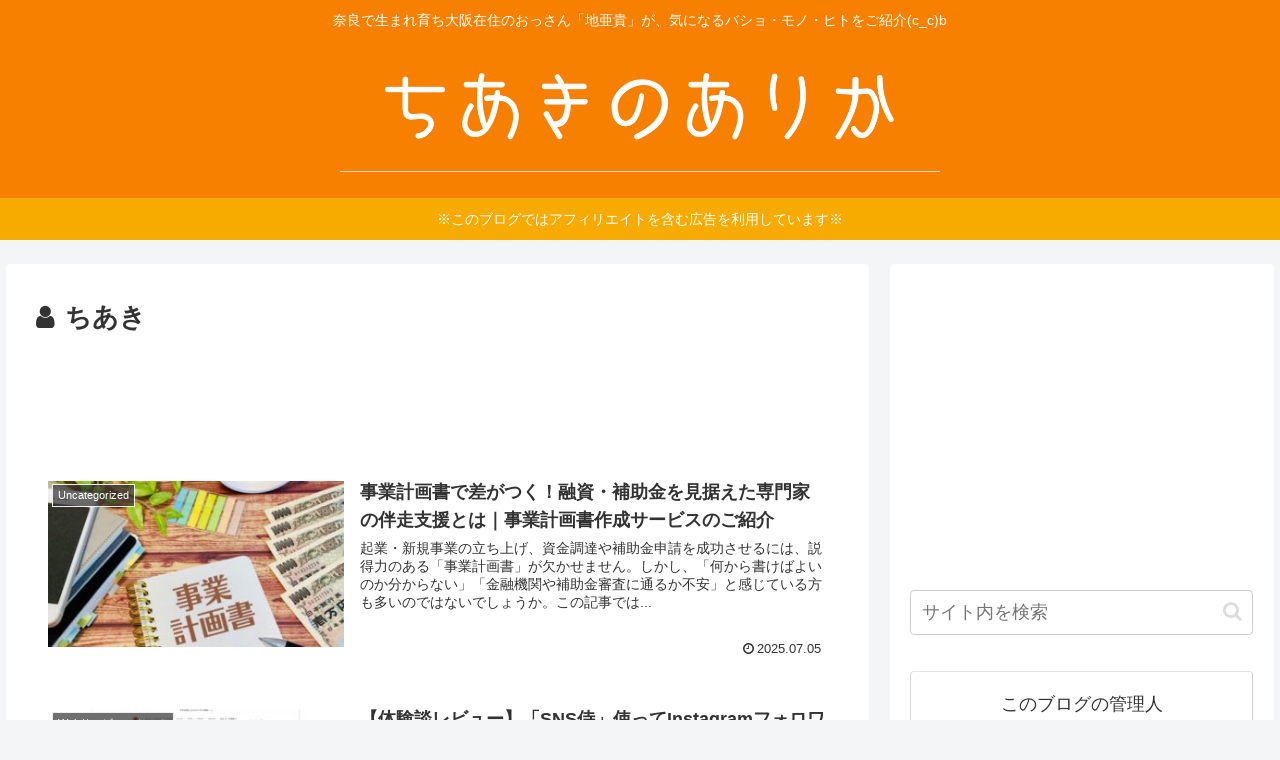

--- FILE ---
content_type: text/html; charset=utf-8
request_url: https://www.google.com/recaptcha/api2/aframe
body_size: 136
content:
<!DOCTYPE HTML><html><head><meta http-equiv="content-type" content="text/html; charset=UTF-8"></head><body><script nonce="cfMQuIHpkgh8OHZWAK-9cg">/** Anti-fraud and anti-abuse applications only. See google.com/recaptcha */ try{var clients={'sodar':'https://pagead2.googlesyndication.com/pagead/sodar?'};window.addEventListener("message",function(a){try{if(a.source===window.parent){var b=JSON.parse(a.data);var c=clients[b['id']];if(c){var d=document.createElement('img');d.src=c+b['params']+'&rc='+(localStorage.getItem("rc::a")?sessionStorage.getItem("rc::b"):"");window.document.body.appendChild(d);sessionStorage.setItem("rc::e",parseInt(sessionStorage.getItem("rc::e")||0)+1);localStorage.setItem("rc::h",'1768964930554');}}}catch(b){}});window.parent.postMessage("_grecaptcha_ready", "*");}catch(b){}</script></body></html>